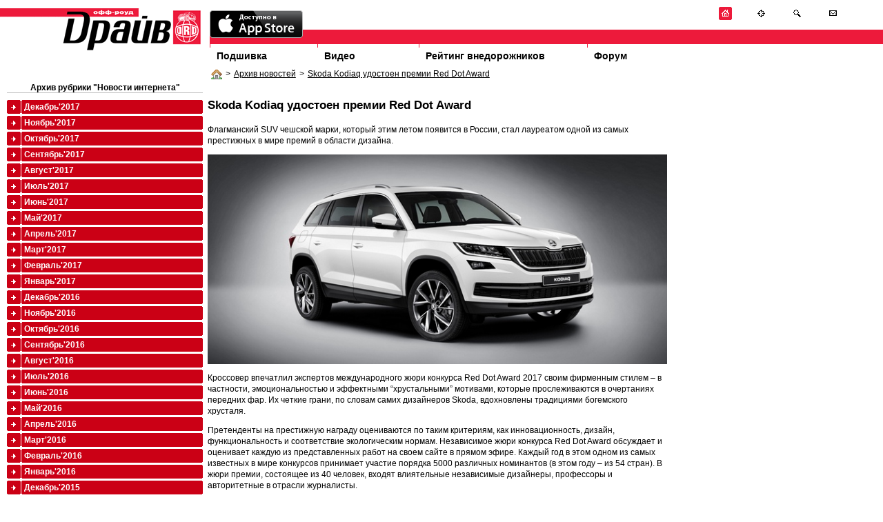

--- FILE ---
content_type: text/html; charset=utf-8
request_url: http://www.off-road-drive.ru/news/3772/?m=1&y=2013
body_size: 6452
content:
<!DOCTYPE html PUBLIC "-//W3C//DTD HTML 4.01 Transitional//EN" "http://www.w3.org/TR/html4/loose.dtd">
<html>
<head>
<meta http-equiv="Content-Type" content="text/html; charset=UTF-8">
<title>Skoda Kodiaq удостоен премии Red Dot Award : Off-road drive</title>

	<link href="/css/style.css" rel="stylesheet" type="text/css" media="screen" />
	<link href="/css/vote.css" rel="stylesheet" type="text/css" media="screen" />
	<link href="/css/forum.css" rel="stylesheet" type="text/css" media="screen" />	
	<link href="/css/test.css" rel="stylesheet" type="text/css" media="screen" />	
	<script src="/js/jquery-1.4.2.min.js" type="text/javascript"></script>
	<script src="/js/jquery.flash.js" type="text/javascript"></script>	
	<script src="/js/site.js" type="text/javascript"></script>	
	<script type="text/javascript" src="/js/thickbox.js"></script>
	<link rel="stylesheet" href="/css/thickbox.css" type="text/css" media="screen" />
	<link rel="icon" href="/favicon.ico" type="image/x-icon">
	<link rel="shortcut icon" href="/favicon.ico" type="image/x-icon">

	
	
	
	

			
	<!--[if lt IE 7.0000]>
		<script src="/js/jquery.ifixpng.js" type="text/javascript"></script> 
		<link rel="stylesheet" href="/css/style-ie6.css" type="text/css" media="screen" />
	<![endif]--> 
</head>
<body style="max-width: 1280px; margin: 0 auto">


<div id="head">
	<div id="logo"><a href="/" title="журнал OFF ROAD DRIVE"><img src="/img/logo.gif" alt="журнал OFF ROAD DRIVE" /></a></div>
	<div style="" id="headnavcont">
		<img src="/img/slogan.gif"><br />
		<div id="redline"><!--  --></div>
				<ul id="topmenu">
			<li id="tm-1"><a href="/archive/">Подшивка</a></li>
			<li id="tm-2"><a href="/tv/">Видео</a></li>			

			<!-- <li id="tm-4"><a href="">Рекламодателям</a></li> -->
			<li id="tm-5"><a href="/ratings/">Рейтинг внедорожников</a></li>
			<li id="tm-6"><a href="/forum/">Форум</a></li>
		</ul>
	</div>
</div>


<div class="wrapper-2col">
	<div class="col1" style="float: right; width:76.5%">
		
	<div class="bradpiece"><a href="/"><img src="/img/i/house.png" align="absmiddle"/></a>><a href="/news/archive/0">Архив новостей</a>><a href="/news/3772/">Skoda Kodiaq удостоен премии Red Dot Award</a></div>

		
<div class="content"  style="float: right; width: 30%; padding-right: 10px">
	
</div>
<div  style="float:left; width: 68%">
	<div class="content">
	<h1>Skoda Kodiaq удостоен премии Red Dot Award</h1>
	
		
    <div id="fixpicwidth">
		<p>Флагманский SUV чешской марки, который этим летом появится в России, стал лауреатом одной из самых престижных в мире премий в области дизайна.</p>
<p><img src="/pics/2012/kodiaq000000000000000000000111111111111111111.jpg" alt="" width="700" height="467" /></p>
<p>Кроссовер впечатлил экспертов международного жюри конкурса Red Dot Award 2017 своим фирменным стилем &ndash; в частности, эмоциональностью и эффектными &ldquo;хрустальными&rdquo; мотивами, которые прослеживаются в очертаниях передних фар. Их четкие грани, по словам самих дизайнеров Skoda, вдохновлены традициями богемского хрусталя.</p>
<p>Претенденты на престижную награду оцениваются по таким критериям, как инновационность, дизайн, функциональность и соответствие экологическим нормам. Независимое жюри конкурса Red Dot Award обсуждает и оценивает каждую из представленных работ на своем сайте в прямом эфире. Каждый год в этом одном из самых известных в мире конкурсов принимает участие порядка 5000 различных номинантов (в этом году &ndash; из 54 стран). В жюри премии, состоящее из 40 человек, входят влиятельные независимые дизайнеры, профессоры и авторитетные в отрасли журналисты.</p>
<p>Награда в этом году присуждается уже 62-й раз, считается синонимом отличного дизайна. На счету Skoda &ndash; 11 наград Red Dot Award, в том числе и за &ldquo;паркетник&rdquo; Yeti, который удостоился приза в 2010 году.</p></div>
				
	
	
	<div style="float:right; color: silver;">
		22:03 18.04.2017
	</div>
	
	
	<div style="clear: both; border-top:1px solid silver;">
		<div style="float:right; margin-top:10px">
		<script type="text/javascript" src="//yandex.st/share/share.js" charset="utf-8"></script>
		<script type="text/javascript">
		new Ya.share({
			'element': 'ya_share1',
			'elementStyle': {
				'type': 'button',
				'linkIcon': true,
				'border': false,
				'quickServices': ['lj', 'twitter', 'facebook', 'vkontakte']
			},
			'popupStyle': {
				'copyPasteField': true
			}
		 });
		</script>
		<span id="ya_share1"></span></div>
	<h1>Комментарии посетителей:</h1>
	</div>
	

<a name="comments" ></a>

	Комментариев нет


	</div>
	<div class="content">
	

<h1>Новый комментарий</h1>

<a href="/auth/login">Войдите</a> на сайт чтобы получить возможность оставлять комментарии.
<br />  <br />
	
	</div>	
					
</div>
          <div style="width:220px; float:right">
            <br />
            

            <br />
			

            <br />
            

			<br />
            

            <br />

          </div>
    <div style="clear:both"><!--  --></div>


	</div>
	<div class="col2" style=" width: 23%; float:left">
				
		<div style="padding:10px 0 0 10px">
			
<div class="content"><h3>Архив рубрики "Новости интернета"</h3></div>
<ul class="coloredmenu"><li class="color-2"><a href="?m=12&amp;y=2017"> Декабрь&#39;2017</a></li><li class="color-2"><a href="?m=11&amp;y=2017"> Ноябрь&#39;2017</a></li><li class="color-2"><a href="?m=10&amp;y=2017"> Октябрь&#39;2017</a></li><li class="color-2"><a href="?m=9&amp;y=2017"> Сентябрь&#39;2017</a></li><li class="color-2"><a href="?m=8&amp;y=2017"> Август&#39;2017</a></li><li class="color-2"><a href="?m=7&amp;y=2017"> Июль&#39;2017</a></li><li class="color-2"><a href="?m=6&amp;y=2017"> Июнь&#39;2017</a></li><li class="color-2"><a href="?m=5&amp;y=2017"> Май&#39;2017</a></li><li class="color-2"><a href="?m=4&amp;y=2017"> Апрель&#39;2017</a></li><li class="color-2"><a href="?m=3&amp;y=2017"> Март&#39;2017</a></li><li class="color-2"><a href="?m=2&amp;y=2017"> Февраль&#39;2017</a></li><li class="color-2"><a href="?m=1&amp;y=2017"> Январь&#39;2017</a></li><li class="color-2"><a href="?m=12&amp;y=2016"> Декабрь&#39;2016</a></li><li class="color-2"><a href="?m=11&amp;y=2016"> Ноябрь&#39;2016</a></li><li class="color-2"><a href="?m=10&amp;y=2016"> Октябрь&#39;2016</a></li><li class="color-2"><a href="?m=9&amp;y=2016"> Сентябрь&#39;2016</a></li><li class="color-2"><a href="?m=8&amp;y=2016"> Август&#39;2016</a></li><li class="color-2"><a href="?m=7&amp;y=2016"> Июль&#39;2016</a></li><li class="color-2"><a href="?m=6&amp;y=2016"> Июнь&#39;2016</a></li><li class="color-2"><a href="?m=5&amp;y=2016"> Май&#39;2016</a></li><li class="color-2"><a href="?m=4&amp;y=2016"> Апрель&#39;2016</a></li><li class="color-2"><a href="?m=3&amp;y=2016"> Март&#39;2016</a></li><li class="color-2"><a href="?m=2&amp;y=2016"> Февраль&#39;2016</a></li><li class="color-2"><a href="?m=1&amp;y=2016"> Январь&#39;2016</a></li><li class="color-2"><a href="?m=12&amp;y=2015"> Декабрь&#39;2015</a></li><li class="color-2"><a href="?m=11&amp;y=2015"> Ноябрь&#39;2015</a></li><li class="color-2"><a href="?m=10&amp;y=2015"> Октябрь&#39;2015</a></li><li class="color-2"><a href="?m=9&amp;y=2015"> Сентябрь&#39;2015</a></li><li class="color-2"><a href="?m=8&amp;y=2015"> Август&#39;2015</a></li><li class="color-2"><a href="?m=7&amp;y=2015"> Июль&#39;2015</a></li><li class="color-2"><a href="?m=6&amp;y=2015"> Июнь&#39;2015</a></li><li class="color-2"><a href="?m=5&amp;y=2015"> Май&#39;2015</a></li><li class="color-2"><a href="?m=4&amp;y=2015"> Апрель&#39;2015</a></li><li class="color-2"><a href="?m=3&amp;y=2015"> Март&#39;2015</a></li><li class="color-2"><a href="?m=2&amp;y=2015"> Февраль&#39;2015</a></li><li class="color-2"><a href="?m=1&amp;y=2015"> Январь&#39;2015</a></li><li class="color-2"><a href="?m=12&amp;y=2014"> Декабрь&#39;2014</a></li><li class="color-2"><a href="?m=11&amp;y=2014"> Ноябрь&#39;2014</a></li><li class="color-2"><a href="?m=10&amp;y=2014"> Октябрь&#39;2014</a></li><li class="color-2"><a href="?m=9&amp;y=2014"> Сентябрь&#39;2014</a></li><li class="color-2"><a href="?m=8&amp;y=2014"> Август&#39;2014</a></li><li class="color-2"><a href="?m=7&amp;y=2014"> Июль&#39;2014</a></li><li class="color-2"><a href="?m=6&amp;y=2014"> Июнь&#39;2014</a></li><li class="color-2"><a href="?m=5&amp;y=2014"> Май&#39;2014</a></li><li class="color-2"><a href="?m=4&amp;y=2014"> Апрель&#39;2014</a></li><li class="color-2"><a href="?m=3&amp;y=2014"> Март&#39;2014</a></li><li class="color-2"><a href="?m=2&amp;y=2014"> Февраль&#39;2014</a></li><li class="color-2"><a href="?m=1&amp;y=2014"> Январь&#39;2014</a></li><li class="color-2"><a href="?m=12&amp;y=2013"> Декабрь&#39;2013</a></li><li class="color-2"><a href="?m=11&amp;y=2013"> Ноябрь&#39;2013</a></li><li class="color-2"><a href="?m=10&amp;y=2013"> Октябрь&#39;2013</a></li><li class="color-2"><a href="?m=9&amp;y=2013"> Сентябрь&#39;2013</a></li><li class="color-2"><a href="?m=8&amp;y=2013"> Август&#39;2013</a></li><li class="color-2"><a href="?m=7&amp;y=2013"> Июль&#39;2013</a></li><li class="color-2"><a href="?m=6&amp;y=2013"> Июнь&#39;2013</a></li><li class="color-2"><a href="?m=5&amp;y=2013"> Май&#39;2013</a></li><li class="color-2"><a href="?m=4&amp;y=2013"> Апрель&#39;2013</a></li><li class="color-2"><a href="?m=3&amp;y=2013"> Март&#39;2013</a></li><li class="color-2"><a href="?m=2&amp;y=2013"> Февраль&#39;2013</a></li><li class="color-2"><a href="?m=1&amp;y=2013"> Январь&#39;2013</a><ul style="padding-top:10px"><li><a href="/news/1314/" style="padding-bottom:5px; margin-bottom:5px;"><span style="color:silver">31.01</span>
			Range Rover продолжает собирать награды</a></li><li><a href="/news/1312/" style="padding-bottom:5px; margin-bottom:5px;"><span style="color:silver">31.01</span>
			Renault тестирует соперника Qashqai</a></li><li><a href="/news/1310/" style="padding-bottom:5px; margin-bottom:5px;"><span style="color:silver">29.01</span>
			Дакар покорен!</a></li><li><a href="/news/1308/" style="padding-bottom:5px; margin-bottom:5px;"><span style="color:silver">28.01</span>
			MDX номер три</a></li><li><a href="/news/1305/" style="padding-bottom:5px; margin-bottom:5px;"><span style="color:silver">25.01</span>
			Босс Bentley: проект кроссовера одобрят в ближайшее время</a></li><li><a href="/news/1302/" style="padding-bottom:5px; margin-bottom:5px;"><span style="color:silver">24.01</span>
			    Duster – бестселлер Renault в России</a></li><li><a href="/news/1300/" style="padding-bottom:5px; margin-bottom:5px;"><span style="color:silver">24.01</span>
			Новый Audi Q7 проходит испытания</a></li><li><a href="/news/1299/" style="padding-bottom:5px; margin-bottom:5px;"><span style="color:silver">24.01</span>
			Kia готовит соперника Nissan Juke</a></li><li><a href="/news/1297/" style="padding-bottom:5px; margin-bottom:5px;"><span style="color:silver">23.01</span>
			Против Evoque</a></li><li><a href="/news/1295/" style="padding-bottom:5px; margin-bottom:5px;"><span style="color:silver">23.01</span>
			Гибридный” SUV Qoros покажут в Женеве</a></li><li><a href="/news/1291/" style="padding-bottom:5px; margin-bottom:5px;"><span style="color:silver">22.01</span>
			Самый быстрый Sportback</a></li><li><a href="/news/1289/" style="padding-bottom:5px; margin-bottom:5px;"><span style="color:silver">20.01</span>
			И Volvo туда же!</a></li><li><a href="/news/1287/" style="padding-bottom:5px; margin-bottom:5px;"><span style="color:silver">20.01</span>
			Испытаны холодом!</a></li><li><a href="/news/1285/" style="padding-bottom:5px; margin-bottom:5px;"><span style="color:silver">17.01</span>
			Skoda на семерых</a></li><li><a href="/news/1283/" style="padding-bottom:5px; margin-bottom:5px;"><span style="color:silver">17.01</span>
			Взгляд в будущее</a></li><li><a href="/news/1281/" style="padding-bottom:5px; margin-bottom:5px;"><span style="color:silver">17.01</span>
			Едут на архипелаг &quot;Северная Земля&quot;</a></li><li><a href="/news/1280/" style="padding-bottom:5px; margin-bottom:5px;"><span style="color:silver">16.01</span>
			XL-вариант</a></li><li><a href="/news/1279/" style="padding-bottom:5px; margin-bottom:5px;"><span style="color:silver">16.01</span>
			В Марокко и обратно</a></li><li><a href="/news/1277/" style="padding-bottom:5px; margin-bottom:5px;"><span style="color:silver">15.01</span>
			Kalina-кросс?</a></li><li><a href="/news/1274/" style="padding-bottom:5px; margin-bottom:5px;"><span style="color:silver">14.01</span>
			Три в одном</a></li><li><a href="/news/1273/" style="padding-bottom:5px; margin-bottom:5px;"><span style="color:silver">14.01</span>
			Резонанс Murano</a></li><li><a href="/news/1270/" style="padding-bottom:5px; margin-bottom:5px;"><span style="color:silver">11.01</span>
			Французский мини-кросс</a></li><li><a href="/news/1268/" style="padding-bottom:5px; margin-bottom:5px;"><span style="color:silver">10.01</span>
			“Итальянский” Jeep</a></li><li><a href="/news/1266/" style="padding-bottom:5px; margin-bottom:5px;"><span style="color:silver">10.01</span>
			Первая “зарисовка”</a></li><li><a href="/news/1265/" style="padding-bottom:5px; margin-bottom:5px;"><span style="color:silver">09.01</span>
			Позвони мне, позвони!</a></li><li><a href="/news/1261/" style="padding-bottom:5px; margin-bottom:5px;"><span style="color:silver">08.01</span>
			“Перчинка” для CX-5</a></li><li><a href="/news/1260/" style="padding-bottom:5px; margin-bottom:5px;"><span style="color:silver">08.01</span>
			Каждый пятый проданный Mercedes – SUV</a></li><li><a href="/news/1258/" style="padding-bottom:5px; margin-bottom:5px;"><span style="color:silver">04.01</span>
			Почти M-дизель</a></li><li><a href="/news/1255/" style="padding-bottom:5px; margin-bottom:5px;"><span style="color:silver">03.01</span>
			“Горячий” и полноприводный?</a></li><li><a href="/news/1254/" style="padding-bottom:5px; margin-bottom:5px;"><span style="color:silver">03.01</span>
			Самый мощный кабриолет Bentley – с полным приводом!</a></li></ul></li><li class="color-2"><a href="?m=12&amp;y=2012"> Декабрь&#39;2012</a></li><li class="color-2"><a href="?m=11&amp;y=2012"> Ноябрь&#39;2012</a></li><li class="color-2"><a href="?m=10&amp;y=2012"> Октябрь&#39;2012</a></li><li class="color-2"><a href="?m=9&amp;y=2012"> Сентябрь&#39;2012</a></li><li class="color-2"><a href="?m=8&amp;y=2012"> Август&#39;2012</a></li><li class="color-2"><a href="?m=7&amp;y=2012"> Июль&#39;2012</a></li><li class="color-2"><a href="?m=6&amp;y=2012"> Июнь&#39;2012</a></li><li class="color-2"><a href="?m=5&amp;y=2012"> Май&#39;2012</a></li><li class="color-2"><a href="?m=4&amp;y=2012"> Апрель&#39;2012</a></li><li class="color-2"><a href="?m=3&amp;y=2012"> Март&#39;2012</a></li><li class="color-2"><a href="?m=2&amp;y=2012"> Февраль&#39;2012</a></li><li class="color-2"><a href="?m=1&amp;y=2012"> Январь&#39;2012</a></li><li class="color-2"><a href="?m=12&amp;y=2011"> Декабрь&#39;2011</a></li><li class="color-2"><a href="?m=11&amp;y=2011"> Ноябрь&#39;2011</a></li><li class="color-2"><a href="?m=9&amp;y=2011"> Сентябрь&#39;2011</a></li><li class="color-2"><a href="?m=7&amp;y=2011"> Июль&#39;2011</a></li><li class="color-2"><a href="?m=6&amp;y=2011"> Июнь&#39;2011</a></li><li class="color-2"><a href="?m=5&amp;y=2011"> Май&#39;2011</a></li><li class="color-2"><a href="?m=3&amp;y=2011"> Март&#39;2011</a></li><li class="color-2"><a href="?m=2&amp;y=2011"> Февраль&#39;2011</a></li><li class="color-2"><a href="?m=1&amp;y=2011"> Январь&#39;2011</a></li><li class="color-2"><a href="?m=12&amp;y=2010"> Декабрь&#39;2010</a></li><li class="color-2"><a href="?m=11&amp;y=2010"> Ноябрь&#39;2010</a></li><li class="color-2"><a href="?m=10&amp;y=2010"> Октябрь&#39;2010</a></li><li class="color-2"><a href="?m=9&amp;y=2010"> Сентябрь&#39;2010</a></li><li class="color-2"><a href="?m=8&amp;y=2010"> Август&#39;2010</a></li><li class="color-2"><a href="?m=7&amp;y=2010"> Июль&#39;2010</a></li><li class="color-2"><a href="?m=6&amp;y=2010"> Июнь&#39;2010</a></li><li class="color-2"><a href="?m=5&amp;y=2010"> Май&#39;2010</a></li><li class="color-2"><a href="?m=4&amp;y=2010"> Апрель&#39;2010</a></li><li class="color-2"><a href="?m=2&amp;y=2010"> Февраль&#39;2010</a></li><li class="color-2"><a href="?m=1&amp;y=2010"> Январь&#39;2010</a></li><li class="color-2"><a href="?m=12&amp;y=2009"> Декабрь&#39;2009</a></li><li class="color-2"><a href="?m=10&amp;y=2009"> Октябрь&#39;2009</a></li><li class="color-2"><a href="?m=9&amp;y=2009"> Сентябрь&#39;2009</a></li><li class="color-2"><a href="?m=8&amp;y=2009"> Август&#39;2009</a></li><li class="color-2"><a href="?m=7&amp;y=2009"> Июль&#39;2009</a></li><li class="color-2"><a href="?m=6&amp;y=2009"> Июнь&#39;2009</a></li><li class="color-2"><a href="?m=5&amp;y=2009"> Май&#39;2009</a></li></ul><br />
<br />




			<div style="clear:both"><!--  --></div>
		</div>		
	</div>
</div>


	<div id="headbut" >
		<a href="/" title="На главную"><img src="/img/i/home.gif" alt="На главную" /></a>
		<a href="/sitemap/" title="Карта сайта"><img src="/img/i/map.gif" alt="Карта сайта" /></a>
		<a href="/search/" title="Поиск"><img src="/img/i/search.gif" alt="Поиск" /></a>
		<a href="/staticpage/Kontakty/" title="Контакты"><img src="/img/i/mail.gif" alt="Контакты" /></a>
	</div>
<div style="clear: both;"><!--  --></div>
<div style="height:100px; color:red"><!-- --><div>
<div id="fff">
<div id="footer">
	<div class="wrapper" style="">
		<div style="width: 70%; float: left;">
			<a href="/archive/">Архив номеров</a> 
			<a href="/tv/">Видео</a> 
			<a href="/wiki/">Глоссарий</a>
			<!-- <a href="">Cайты OFF-ROAD тематики</a> -->
			<a href="/forum/">OFF-ROAD Форум</a>
			<a href="/staticpage/Reklama_na_sayte/">Реклама на сайте</a>
            <a href="/staticpage/Reklama_app/">Реклама в электронном журнале</a>
			<a href="/sitemap/">Карта сайта</a>
			<a href="/staticpage/Kontakty/">Контакты</a>
            <a href="/staticpage/Privacy_policy/">Политика конфиденциальности</a>
		</div>
        <div style="float:left">

<!--LiveInternet counter--><script type="text/javascript"><!--
document.write("<a href='http://www.liveinternet.ru/click' "+
"target=_blank><img src='//counter.yadro.ru/hit?t14.3;r"+
escape(document.referrer)+((typeof(screen)=="undefined")?"":
";s"+screen.width+"*"+screen.height+"*"+(screen.colorDepth?
screen.colorDepth:screen.pixelDepth))+";u"+escape(document.URL)+
";h"+escape(document.title.substring(0,80))+";"+Math.random()+
"' alt='' title='LiveInternet: показано число просмотров за 24"+
" часа, посетителей за 24 часа и за сегодня' "+
"border='0' width='88' height='31'><\/a>")
//--></script><!--/LiveInternet-->

        </div>
		<div style=" text-align: right; ">
		© ОФФ-РОУД ДРАЙВ (2004-2026).<br />		
		Свидетельство о регистрации ПИ&nbsp;№&nbsp;77-18300
		</div>
	</div>
</div>
</div>
<script type="text/javascript">
var gaJsHost = (("https:" == document.location.protocol) ? "https://ssl." : "http://www.");
document.write(unescape("%3Cscript src='" + gaJsHost + "google-analytics.com/ga.js' type='text/javascript'%3E%3C/script%3E"));
</script>
<script type="text/javascript">
try {
var pageTracker = _gat._getTracker("UA-9546683-1");
pageTracker._trackPageview();
} catch(err) {}</script>
<!-- Yandex.Metrika counter -->
<script type="text/javascript">
(function (d, w, c) {
    (w[c] = w[c] || []).push(function() {
        try {
            w.yaCounter11383234 = new Ya.Metrika({id:11383234,
                    webvisor:true,
                    clickmap:true,
                    trackLinks:true,
                    accurateTrackBounce:true});
        } catch(e) { }
    });

    var n = d.getElementsByTagName("script")[0],
        s = d.createElement("script"),
        f = function () { n.parentNode.insertBefore(s, n); };
    s.type = "text/javascript";
    s.async = true;
    s.src = (d.location.protocol == "https:" ? "https:" : "http:") + "//mc.yandex.ru/metrika/watch.js";

    if (w.opera == "[object Opera]") {
        d.addEventListener("DOMContentLoaded", f, false);
    } else { f(); }
})(document, window, "yandex_metrika_callbacks");
</script>
<noscript><div><img src="//mc.yandex.ru/watch/11383234" style="position:absolute; left:-9999px;" alt="" /></div></noscript>
<!-- /Yandex.Metrika counter -->
<div style="position:absolute; top:15px; left:304px" >
  <a href="https://itunes.apple.com/ru/app/off-roud-drajv/id592734287?mt=8">
    <img src="/img/Available_on_the_App_Store_Badge_RU_135x40_0824.png" alt="" />
  </a>
</div>
</body>
</html>

--- FILE ---
content_type: text/css
request_url: http://www.off-road-drive.ru/css/forum.css
body_size: 1010
content:
@CHARSET "UTF-8";


table.forumlist {border-collapse: collapse;} 
table.forumlist th {font-size: 10px}
table.forumlist td {padding: 10px }
 .zebra {background: #E0E0E0}
 .zebra td {border-right: 1px solid white; padding-left: 5px}
  .zebra td.ava {padding: 0} 
 .nozebra td {border-top: 1px solid #C0C0C0}
   
table.forumlist a {text-decoration: none}
table.forumlist a h1 {font-size: 1.3em; margin: 0; text-decoration: underline;}
table.forumlist a:hover h1{text-decoration: none}

table.forumlist span.descr {font-size: 0.9em}


a.user {padding-left:16px; background: url(/img/i/user.gif) no-repeat; text-decoration: none;}
a.user:hover {text-decoration: underline;}
i.addtime {color: silver;}

a.topicadd {padding: 5px 5px 5px 25px; background: url(/img/i/topicadd.gif) center left no-repeat; background-position: 5px; text-decoration: none; border:1px solid gray; font-size: 1.4em;}

div.digestzeb {margin-bottom:10px; background: #eee; padding: 0 5px}
div.digestnozeb {margin-bottom:10px; }